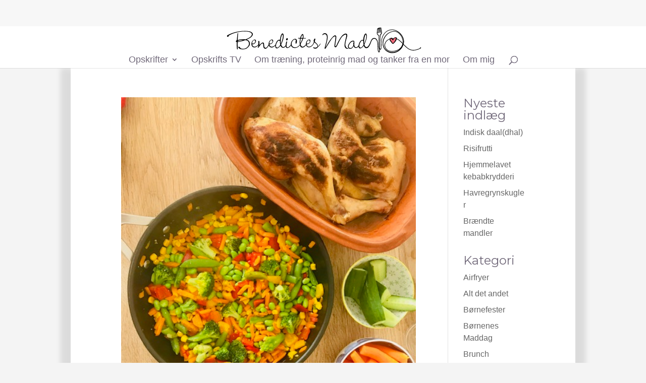

--- FILE ---
content_type: application/x-javascript
request_url: https://macro.adnami.io/macro/spec/adsm.macro.48ddb3e8-5a15-4980-a5ee-8dbb5f81855f.js
body_size: 6333
content:
/*!
 * (c) Copyright Adnami ApS, all rights reserved.
 * 
 * Package: @adnami.io/adsm.macro.48ddb3e8-5a15-4980-a5ee-8dbb5f81855f.js
 * Version: 1.0.6-rc.20250214T140139175
 * Date:    2025-02-14T14:01:39.287Z
 * 
 */!function(e){var t={};function n(o){if(t[o])return t[o].exports;var a=t[o]={i:o,l:!1,exports:{}};return e[o].call(a.exports,a,a.exports,n),a.l=!0,a.exports}n.m=e,n.c=t,n.d=function(e,t,o){n.o(e,t)||Object.defineProperty(e,t,{enumerable:!0,get:o})},n.r=function(e){"undefined"!=typeof Symbol&&Symbol.toStringTag&&Object.defineProperty(e,Symbol.toStringTag,{value:"Module"}),Object.defineProperty(e,"__esModule",{value:!0})},n.t=function(e,t){if(1&t&&(e=n(e)),8&t)return e;if(4&t&&"object"==typeof e&&e&&e.__esModule)return e;var o=Object.create(null);if(n.r(o),Object.defineProperty(o,"default",{enumerable:!0,value:e}),2&t&&"string"!=typeof e)for(var a in e)n.d(o,a,function(t){return e[t]}.bind(null,a));return o},n.n=function(e){var t=e&&e.__esModule?function(){return e.default}:function(){return e};return n.d(t,"a",t),t},n.o=function(e,t){return Object.prototype.hasOwnProperty.call(e,t)},n.p="",n(n.s=0)}([function(e,t,n){var o=n(1),a=n(4),r=n(12),i=n(13),s=n(14),l=n(15),d={uuid:l.uuid,certifications:l.certifications,default:function(){var e=window.adsmtag=window.adsmtag||{},t=[];t.push((function(){a.run(),o.run()})),e.cmd=t.concat(e.cmd||[]),i.load(s.config.rmbRef)}};r.bootstrap(d)},function(e,t,n){var o=n(2),a=n(3);e.exports={run:function(){var e=window.adsmtag=window.adsmtag||{};e.mnemonics=e.mnemonics||[],-1===e.mnemonics.indexOf("css")&&(o.create(a,"adsmtag-css"),e.mnemonics.push("css"))}}},function(e,t){function n(e,t,n,o){try{"insertRule"in e?e.insertRule(t+"{"+n+"}",o):"addRule"in e&&e.addRule(t,n,o)}catch(e){}}function o(e,t,n,o){try{let a="@media "+t+"{";for(let e=0;e<n.length;e++)a+=n[e].selector+"{"+n[e].styles+"}";a+="}","insertRule"in e&&e.insertRule(a,o)}catch(e){}}e.exports={create:function(e,t){let a=window.document.createElement("style");a.styleSheet&&a.appendChild(window.document.createTextNode("")),(window.document.head||window.document.getElementsByTagName("head")[0]).appendChild(a);let r=a.sheet||a.styleSheet,i=r.cssRules||r.rules,s=e,l=[];e.selectors&&e.mediaQueries&&(s=e.selectors,l=e.mediaQueries);for(let e=0;e<s.length;e++)n(r,s[e].selector,s[e].styles,i.length);for(let e=0;e<l.length;e++)o(r,l[e].media,l[e].rules,i.length)}}},function(e,t){e.exports=[{selector:'img[src^="//match.adsrvr.org"]',styles:"display:none;"},{selector:"img.native-ads-pixel-tracker",styles:"display:none;"},{selector:"#adform-wallpaper-left,#adform-wallpaper-right",styles:"display:none;"},{selector:"#cncpt-booster",styles:"box-sizing:border-box;top:0 !important;position:relative;width:100%;height:100%;z-index:50;overflow:hidden;"},{selector:"#cncpt-booster div iframe",styles:"position:relative;top:0;left:0;width:100%;height:100%;border:0;"},{selector:".adsm-skin .mfrek-sky1,.adsm-skin .mfrek-sky2",styles:"z-index:-1 !important;"},{selector:".adsm-skin #et-main-area",styles:"background-attachment:scroll !important;"},{selector:".adsm-skin.adsm-skin-fixed #et-main-area",styles:"background-attachment:fixed !important;"},{selector:".adsm-skin-fixed .adsm-wallpaper",styles:"position:fixed !important;top:134px !important;"},{selector:'.adsm-skin #et-main-area>[id^="mfrek-"]',styles:"max-width:1000px !important;margin:auto !important;margin-top:50px !important;"},{selector:".adnm-topscroll .mfrek-sky1,.adnm-topscroll .mfrek-sky2",styles:"top:100vh !important;"},{selector:".adnm-topscroll #main-header,.adnm-topscroll #top-header",styles:"position:relative !important;"},{selector:".adnm-topscroll.adnm-topscroll-fixed #main-header,.adnm-topscroll.adnm-topscroll-fixed #top-header",styles:"position:fixed !important;"},{selector:".adnm-topscroll.adnm-topscroll-mobile #main-header,.adnm-topscroll.adnm-topscroll-mobile #top-header",styles:"position:relative !important;"},{selector:".adnm-topscroll.adnm-topscroll-fixed.adnm-topscroll-mobile #main-header,.adnm-topscroll.adnm-topscroll-fixed.adnm-topscroll-mobile #top-header",styles:"position:relative !important;"},{selector:".adnm-topscroll #page-container",styles:"padding-top:0 !important;margin-top:0 !important;"},{selector:".adnm-topscroll-expand.adnm-topscroll-expander-fixed body,.adnm-topscroll-expand.adnm-topscroll-expand-sticky-closed:not(.adnm-topscroll-expander-relative) body",styles:"margin-top:30vh !important;"},{selector:".adnm-topscroll-expand #main-header,.adnm-topscroll-expand #top-header",styles:"z-index:99998 !important;"},{selector:".adnm-topscroll-expander-fixed:not(.adnm-topscroll-expand-mobile) #main-header",styles:"top:calc(10vh + 52px) !important;"},{selector:".adnm-topscroll-expander-fixed:not(.adnm-topscroll-expand-mobile) #top-header",styles:"top:10vh !important;"},{selector:".adnm-topscroll-expand:not(.adnm-topscroll-expander-fixed) #main-header,.adnm-topscroll-expand:not(.adnm-topscroll-expander-fixed) #top-header",styles:"position:unset !important;"},{selector:".adnm-topscroll-expand.adnm-topscroll-expand-mobile #top-header,.adnm-topscroll-expand.adnm-topscroll-expand-mobile #main-header",styles:"position:relative !important;"},{selector:".adnm-topscroll-expand:not(.adnm-topscroll-expander-fixed) #page-container,.adnm-topscroll-expand-mobile #page-container",styles:"padding-top:0px !important;margin-top:0px !important;"},{selector:".adnm-topscroll-expand.adnm-topscroll-expand-sticky-closed:not(.adnm-topscroll-expand-mobile) #top-header",styles:"top:0 !important;position:fixed !important;"},{selector:".adnm-topscroll-expand.adnm-topscroll-expand-sticky-closed:not(.adnm-topscroll-expand-mobile) #main-header",styles:"top:52px !important;position:fixed !important;"},{selector:".adnm-topscroll-expand-mobile #main-header",styles:"top:0 !important;"},{selector:".adnm-topscroll-expand.adnm-topscroll-expand-sticky-closed.adnm-topscroll-expander-relative #top-header,.adnm-topscroll-expand.adnm-topscroll-expand-sticky-closed.adnm-topscroll-expander-relative #main-header",styles:"top:0 !important;position:relative !important;"},{selector:".adnm-cd-dg",styles:"margin:unset !important;font-size:1em !important;"},{selector:".adnm-outstream-parent",styles:"margin:auto !important;top:0px !important;"},{selector:".adnm-html-outstream .wprm-recipe-template-benedicte-container:has(.adnm-outstream-parent),.adnm-html-outstream #cncpt-booster:has(.adnm-outstream-parent)",styles:"overflow:unset !important;"},{selector:".adnm-html-outstream .adnm-outstream-parent",styles:"position:relative !important;left:50% !important;transform:translateX(-50%) !important;"}]},function(e,t,n){var o=n(5);e.exports={run:function(){var e=window.adsmtag=window.adsmtag||{};e.mnemonics=e.mnemonics||[],-1===e.mnemonics.indexOf("scripts")&&(o.run(),e.mnemonics.push("scripts"))}}},function(e,t,n){var o=n(6).functions.cloneCert,a=n(7).functions.addParentClass;var r=n(8),i=n(9),s=n(10),l=n(11);function d(e,t,n){return e.addEventListener?e.addEventListener(t,n,!1):!!e.attachEvent&&e.attachEvent("on"+t,n)}function c(e,t,n){return e.removeEventListener?e.removeEventListener(t,n,!1):!!e.attachEvent&&e.attachEvent("on"+t,n)}function m(){var e=document.querySelector(".adnm-topscroll-container-wrapper, .adnm-html-topscroll-frame-wrapper"),t=document.querySelector("html.adnm-topscroll");t&&(e.getBoundingClientRect().bottom>0?t.classList.remove("adnm-topscroll-fixed"):t.classList.add("adnm-topscroll-fixed"));var n=document.querySelector(".adsm-skin-banner-parent"),o=document.querySelector("html.adsm-skin");o&&(n.getBoundingClientRect().top>0?o.classList.remove("adsm-skin-fixed"):o.classList.add("adsm-skin-fixed"))}e.exports={run:function(){window.adsm=window.adsm||{},window.adsm.certifications=window.adsm.certifications||[],window.adsm.certifications["adnami-canvas-desktop-topscroll"]={cert:{element:"body"},onDestroy:function(){c(window,"scroll",m),c(window,"resize",m),c(window,"load",m)},onLoaded:function(){i.loadSkinRealigner()},onInit:function(){d(window,"scroll",m),d(window,"resize",m),d(window,"load",m)}},window.adsm.certifications["adnami-canvas-mobile-topscroll"]=o("adnami-canvas-desktop-topscroll"),window.adsm.certifications["adnami-canvas-mobile-midscroll"]={cert:{},onDestroy:function(){r.removeParentClass(),r.removeAutoHeightParents()},onLoaded:function(e){r.autoHeightParents(e)},onInit:function(e){r.addParentClass(e,2)}},window.adsm.certifications["adnami-canvas-inline-expander-mobile"]=o("adnami-canvas-mobile-midscroll"),window.adsm.certifications["adnami-canvas-reel-expander-mobile"]=o("adnami-canvas-inline-expander-mobile"),window.adsm.certifications["adnami-midscroll-mobile-sticky"]=o("adnami-canvas-mobile-midscroll"),window.adsm.certifications["adnami-midscroll-desktop"]={cert:{},onDestroy:function(){r.removeParentClass(),r.removeAutoHeightParents()},onLoaded:function(e){r.autoHeightParents(e)},onInit:function(e){r.addParentClass(e,2)}},window.adsm.certifications["adnami-midscroll-doublescreen-desktop"]={},window.adsm.certifications["adnami-midscroll-doublescreen-desktop"].onInit=window.adsm.certifications["adnami-midscroll-desktop"].onInit,window.adsm.certifications["adnami-midscroll-doublescreen-desktop"].onLoaded=window.adsm.certifications["adnami-midscroll-desktop"].onLoaded,window.adsm.certifications["adnami-midscroll-doublescreen-desktop"].onDestroy=window.adsm.certifications["adnami-midscroll-desktop"].onDestroy,window.adsm.certifications["adnami-midscroll-doublescreen-desktop"].cert={},setTimeout((function(){window.adsm.certifications["adnami-canvas-seamless-skin"]=o("adnami-canvas-desktop-fluidskin")}),0),window.adsm.certifications["adnami-canvas-desktop-fluidskin"]={cert:{element:"#et-main-area",content:"#main-content",height:"180px"},onDestroy:function(){i.removeSideskinBannerResizeClass()},onLoaded:function(e){i.initSideSkinBannerResizeGeneric(e,2),i.loadSkinRealigner()},onInit:function(){function e(e,t,n){return e.addEventListener?e.addEventListener(t,n,!1):!!e.attachEvent&&e.attachEvent("on"+t,n)}function t(){var e="adsm-skin-fixed",t=document.getElementById("et-main-area"),n=document.querySelector("html.adsm-skin");n&&(t.getBoundingClientRect().top>0?n.classList.remove(e):n.classList.add(e))}e(window,"scroll",t),e(window,"resize",t),e(window,"load",t)}},window.adsm.certifications["adnami-canvas-desktop-topscroll-expand"]={cert:{element:"body"},onDestroy:function(){l.removeautoFixViewabilityClasses()},onLoaded:function(){},onInit:function(e){l.autoFixViewability(e,7)}},window.adsm.certifications["adnami-canvas-mobile-topscroll-expand"]={cert:{element:"body"},onDestroy:function(){l.removeautoFixViewabilityClasses()},onLoaded:function(){},onInit:function(e){l.autoFixViewability(e,7)}},window.adsm.certifications["adnami-canvas-outstream-expand-desktop"]={cert:{},onDestroy:function(){s.removeAutoHeightParents(),s.removeParentClass()},onLoaded:function(e){s.autoHeightParents(e)},onInit:function(e){a(e,"outstream",3,!0)}},window.adsm.certifications["adnami-canvas-outstream-expand-mobile"]=o("adnami-canvas-outstream-expand-desktop"),window.adsm.certifications["adnami-outstream-mobile"]={cert:{centered:!1,widthOverride:"100vw"},onDestroy:function(){s.removeAutoHeightParents()},onLoaded:function(e){s.autoHeightParents(e,2)},onInit:function(e){a(e,"outstream",2)}}}}},function(e,t){var n={addEvent:function(e,t,n){return e.addEventListener?e.addEventListener(t,n,!1):!!e.attachEvent&&e.attachEvent("on"+t,n)},cloneCert:function(e){var t=JSON.parse(JSON.stringify(window.adsm.certifications[e]));return t.onInit=window.adsm.certifications[e].onInit,t.onDestroy=window.adsm.certifications[e].onDestroy,t.onLoaded=window.adsm.certifications[e].onLoaded,t}},o=function(){var e,t,n,o,a=document.getElementsByTagName("html")[0],r="10px",i="1500px",s="absolute",l="fixed";function d(){return a.getBoundingClientRect().top}function c(e,t,n){e&&(e.style.marginTop=t,e.style.position=n)}return{defineSkyWrappers:function(n,o){e=n,t=o},defineSkyArray:function(e){n=e},adjustSkys:function(){null!==document.querySelector("html.adsm-skin")||o?d()<-parseInt(i)?(c(e,r,l),c(t,r,l)):(c(e,i,s),c(t,i,s)):(c(e,r,l),c(t,r,l))},adjustSkycrapers:function(e,t){if(o)if(d()<e)for(var a=0;a<n.length;a++)c(n[a],t+"px",l);else for(a=0;a<n.length;a++)c(n[a],d()+Math.abs(e)+t+"px",l);else for(a=0;a<n.length;a++)c(n[a],t+"px",l)},enableFunctionality:function(e){o=e},overrideDefaultVals:function(e,t,n,o){r=e,i=t,s=n,l=o},getSkyArray:function(){return n}}}(),a=function(){var e,t=document.querySelector(".adnm-adwell"),n=window.setInterval((function(){var r=document.querySelector(".adnm-adwell iframe");if(o+=100,function(){return(e=t=document.querySelector(".adnm-adwell"),e?e.getBoundingClientRect().height:null)>100&&null!==document.querySelector(".adnm-adwell iframe");var e}())e=t.firstChild,clearInterval(n),t.style.maxWidth=((i=r)?i.getBoundingClientRect().width:null)+"px",a();else if(o>1e4)return clearInterval(n),!1;var i}),100),o=0;function a(){var n=document.createElement("div");t&&e&&(t.insertBefore(n,e),n.classList.add("adnm-adwell-close-button"),n.innerHTML="&#10006",document.querySelector(".adnm-adwell-close-button").addEventListener("click",r))}function r(){t&&(t.classList.add("adnm-adwell-gone"),t.classList.remove("adnm-adwell-full"))}return{insertCloseButton:a,addEvent:function(e,t,n){return e.addEventListener?e.addEventListener(t,n,!1):!!e.attachEvent&&e.attachEvent("on"+t,n)},adwellFullHeight:function(){t&&(t.classList.add("adnm-adwell-full"),setTimeout(r,7e3))}}}();e.exports={functions:n,adnamiSkyAdjuster:o,adnamiBottomBanner:a}},function(e,t){var n={addEvent:function(e,t,n){return e.addEventListener?e.addEventListener(t,n,!1):!!e.attachEvent&&e.attachEvent("on"+t,n)},removeEvent:function(e,t,n){return e.removeEventListener?e.removeEventListener(t,n,!1):!!e.attachEvent&&e.attachEvent("on"+t,n)},cloneCert:function(e){var t=JSON.parse(JSON.stringify(window.adsm.certifications[e]));return t.onInit=window.adsm.certifications[e].onInit,t.onDestroy=window.adsm.certifications[e].onDestroy,t.onLoaded=window.adsm.certifications[e].onLoaded,t},fader:function(e,t,n,o="adnm-fader-transition",a="adnm-fader-opacity"){e?e.disconnect():function(){const e=document.createElement("style"),t=document.createElement("style");e.id=a,t.id=o,e.innerHTML=` html[class*="adnm-"] .${a} {opacity: 0 !important; z-index: 9; }, html[class*="adsm-"] .${a} {opacity: 0 !important; z-index: 9;} `,t.innerHTML=` html[class*="adnm-"] .${o} { transition: opacity 0.5s ease 0s !important;}, html[class*="adsm-"] .${o} { transition: opacity 0.5s ease 0s !important;} `,document.head.appendChild(e),document.head.appendChild(t)}();const r=new Map,i=document.querySelectorAll(t);if(!i)return;if(!Array.from(i).some(e=>e.className.includes("adnm-")||e.className.includes("adsm-")))return document.querySelectorAll(`#${a}, #${o}`).forEach(e=>{e.remove()}),void document.querySelectorAll(`.${a}, .${o}`).forEach(e=>{e.classList.remove(a,o)});e=new IntersectionObserver((e,t)=>{e.forEach(e=>{r.set(e.target,e.isIntersecting)}),Array.from(r.values()).some(e=>e)?s.forEach(e=>{e.classList.add(a)}):s.forEach(e=>{e.classList.remove(a)})},{threshold:.01}),i.forEach(t=>{e.observe(t)});const s=document.querySelectorAll(n);return s?(s.forEach(e=>{e.classList.add(o)}),e):void 0},position:function(e,t,n,o=null,a=null,r=null){e&&e.disconnect();const i=document.querySelector(t);if(i)return null==a&&(a="adnm-topscroll-fixed"==n?"0px 0px 0px 0px":`-${i.clientHeight}px 0px 0px 0px`),(e=function(){let e=0;return"adnm-topscroll-fixed"==n&&(e=-i.clientHeight),new IntersectionObserver((t,o)=>{t.forEach(t=>{t.boundingClientRect.top<=e&&document.querySelector("html").classList.add(n),t.boundingClientRect.top>e&&document.querySelector("html").classList.remove(n)})},{root:o,rootMargin:a,threshold:0})}()).observe(i),function(){if(null==r)if("adnm-topscroll-fixed"==n)r=".adnm-html-topscroll-frame-wrapper";else{if("adsm-skin-fixed"!=n)return;r=".adsm-wallpaper"}const t=document.querySelector(r);t&&new MutationObserver((o,a)=>{for(const r of o)r.removedNodes.forEach(o=>{o===t&&(document.querySelector("html").classList.remove(n),e.disconnect(),a.disconnect())})}).observe(t.parentNode,{childList:!0})}(),e},addParentClass:function(e,t,n,o){const a="adnm-"+t+"-parent",r=new Set;let i,s;!function(){let t=null,l=e;for(;l.parent&&l.parent!==window;)l=l.parent;const d=document.querySelectorAll("iframe");for(let e=0;e<d.length;e++)if(d[e].contentWindow===l){t=d[e].parentNode,i=t;break}for(let e=0;e<n;e++)t=t.parentNode,o&&(t.classList.add(a),r.add(t));t.classList.contains(a)||(t.classList.add(a),r.add(t)),s=t}(),r&&new MutationObserver((e,t)=>{for(const n of e)n.removedNodes.forEach(e=>{e!==i&&e!==i.parentNode||(r.forEach(e=>{e.classList.remove(a)}),t.disconnect())})}).observe(s,{childList:!0,subtree:!0})}};e.exports={functions:n}},function(e,t){const n="adnm-interscroll-parent";function o(){document.querySelectorAll("."+n).forEach(e=>{e.classList.remove(n)})}const a="adnm-interscroll-creative-parent";let r=null,i=null;e.exports={addParentClass:function(e,t,a=!1){if(!function(e,t){let o=null,r=e;for(;r.parent&&r.parent!==window;)r=r.parent;const i=document.querySelectorAll("iframe");for(let e=0;e<i.length;e++)if(i[e].contentWindow===r){o=i[e].parentNode;break}for(let e=0;e<t;e++)o=o.parentNode,a&&o.classList.add(n);return o.classList.contains(n)||o.classList.add(n),o}(e,t))return o(),console.error("Could not find format parent element")},removeParentClass:o,autoHeightParents:function(e){r=document.createElement("style"),document.head.appendChild(r),r.innerHTML=`.${a} { height: auto !important; max-height: unset !important; display: block !important }`,function(e){let t=null,n=e;for(;n.parent&&n.parent!==window;)n=n.parent;const o=document.querySelectorAll("iframe");for(let e=0;e<o.length;e++)if(o[e].contentWindow===n){t=o[e].parentNode;break}i=t.offsetHeight,t=t.parentNode;for(;"body"!==t.tagName.toLowerCase();)t.offsetHeight<i&&t.classList.add(a),t=t.parentNode}(e)},removeAutoHeightParents:function(){document.querySelectorAll("."+a).forEach(e=>{e.classList.remove(a)}),r&&r.parentElement.removeChild(r)}}},function(e,t){const n="adsm-skin-parent";function o(){document.querySelectorAll("."+n).forEach(e=>{e.classList.remove(n)})}const a="adsm-skin-banner-parent";let r=null;const i="adnm-skin-sky-selector";let s=null,l=[];function d(){for(let e=0;e<l.length;e++){const t=document.querySelectorAll(l[e].skySelectors),n=document.querySelector(l[e].alignSelector);if(t.length>0&&n){if(t[0].classList.contains(`${i}-${e}`)){const o=t[0].getBoundingClientRect().top,a=n.getBoundingClientRect().bottom;Math.abs(o-a-l[e].spacing)>1&&c()}if(l[e].restoreWhenUnder){n.getBoundingClientRect().bottom<0?t.forEach(t=>{t.classList.remove(`${i}-${e}`)}):t.forEach(t=>{t.classList.add(`${i}-${e}`)})}}}}function c(){if(0===l.length)return;s.innerHTML="";let e="";for(let n=0;n<l.length;n++){const o=document.querySelectorAll(l[n].skySelectors);if(0===o.length)return console.error("Could not find any skys to target");const a=document.querySelector(l[n].alignSelector);if(!a)return console.error("Could not find element to align under");o.forEach(e=>{e.classList.add(`${i}-${n}`)});const r=o[0];let d=0,c=t(d,n);s.innerHTML=e+c;const m=window.scrollY+r.getBoundingClientRect().top,p=window.scrollY+a.getBoundingClientRect().top+a.offsetHeight;d=l[n].spacing+p-m,e+=t(d,n),s.innerHTML=e}function t(e,t){return`.adsm-skin .${i}-${t} { margin-top: 0px !important; position: ${l[t].cssPosition} !important; top: ${e}px !important; } `}}e.exports={initSideSkinBannerResizeGeneric:function(e,t=2,n=0){let i=null;if(!document.querySelector(window.adsm.certifications["adnami-canvas-desktop-fluidskin"].cert.content))return console.error("Could not find element to wrap around");if(r=document.createElement("style"),document.head.appendChild(r),!function(e,t){let n=null,o=e;for(;o.parent&&o.parent!==window;)o=o.parent;const r=document.querySelectorAll("iframe");for(let e=0;e<r.length;e++)if(r[e].contentWindow===o){n=r[e].parentNode;break}i=n.parentNode;for(let e=0;e<t;e++)n=n.parentNode,n.classList.add(a);return n}(e,t))return o(),console.error("Could not find format parent element");function s(){if(r){const e=document.querySelector(window.adsm.certifications["adnami-canvas-desktop-fluidskin"].cert.content).offsetWidth+n;r.innerHTML=`.adsm-skin .${a} {min-width: unset !important; max-width: unset !important; width: ${e}px !important; margin-left: auto !important; margin-right: auto !important; height: auto !important; max-height: unset !important;`}}window.addEventListener?window.addEventListener("resize",s,!1):window.attachEvent("resize",s),s()},removeSideskinBannerResizeClass:function(){r&&r.parentElement.removeChild(r),document.removeEventListener("resize",applyStyling),document.querySelectorAll("."+a).forEach(e=>{e.classList.remove(a)})},addParentClass:function(e,t,o=!1){if(!function(e,t){let a=null,r=e;for(;r.parent&&r.parent!==window;)r=r.parent;const i=document.querySelectorAll("iframe");for(let e=0;e<i.length;e++)if(i[e].contentWindow===r){a=i[e].parentNode;break}for(let e=0;e<t;e++)a=a.parentNode,o&&a.classList.add(n);a.classList.contains(n)||a.classList.add(n);return a}(e,t))return console.error("Could not find format parent element")},removeParentClass:o,alignSkys:function(e,t,n=null,o=20,a="absolute"){n||(n=".adsm-wallpaper"),l.push({skySelectors:e,restoreWhenUnder:t,alignSelector:n,spacing:o,cssPosition:a}),c()},removeAlignSkys:function(){s.parentElement.removeChild(s),l=[];for(let e=0;e<l.length;e++){document.querySelectorAll(l[e].skySelectors).forEach(t=>{t.classList.contains(`${i}-${e}`)&&t.classList.remove(`${i}-${e}`)})}window.removeEventListener("resize",c),window.removeEventListener("scroll",d)},initAlignSkys:function(){s=document.createElement("style"),document.head.appendChild(s),window.addEventListener("resize",c),window.addEventListener("scroll",d)},loadSkinRealigner:function(){var e=document.querySelector(".adsm-wallpaper"),t=document.querySelector(".adsm-skin-banner-parent"),n=document.querySelector(".adnm-html-topscroll-frame-wrapper");const o=t.getBoundingClientRect().top;if(e&&!n){var a=o+window.pageYOffset;e.style.setProperty("position","absolute","important"),e.style.setProperty("top",a+"px","important")}if(e&&n){let t=n.getBoundingClientRect().bottom;skinOffset=Math.abs(t-o);a=skinOffset+t+window.pageYOffset;e.style.setProperty("position","absolute","important"),e.style.setProperty("top",a+"px","important")}},loadAlignSkinSpecial:function(){var e=document.querySelector(".adsm-skin-banner-parent").getBoundingClientRect().top,t=document.querySelector(".adsm-wallpaper").getBoundingClientRect().top,n=document.querySelector(".adsm-wallpaper");if(document.querySelector("html.adsm-skin")){n.style.top=e+"px",e=document.querySelector(".adsm-skin-banner-parent").getBoundingClientRect().top;var o=0;document.querySelector("html.adnm-topscroll")&&(o=document.querySelector(".adnm-html-topscroll-frame-wrapper").getBoundingClientRect().bottom,t=document.querySelector(".adsm-wallpaper").getBoundingClientRect().top,n.style.top=t-2*o+"px")}}}},function(e,t){const n="adnm-outstream-parent";function o(){document.querySelectorAll("."+n).forEach(e=>{e.classList.remove(n)})}const a="adnm-outstream-creative-parent";let r=null,i=null;let s=null,l=null;e.exports={addParentClass:function(e,t,a=!1){if(!function(e,t){let o=null,r=e;for(;r.parent&&r.parent!==window;)r=r.parent;const i=document.querySelectorAll("iframe");for(let e=0;e<i.length;e++)if(i[e].contentWindow===r){o=i[e].parentNode;break}for(let e=0;e<t;e++)o=o.parentNode,a&&o.classList.add(n);return o.classList.contains(n)||o.classList.add(n),o}(e,t))return o(),console.error("Could not find format parent element")},removeParentClass:o,autoWidthParents:function(e){r=document.createElement("style"),document.head.appendChild(r),r.innerHTML=`.${a} { max-width: unset !important; display: block !important }`,function(e){let t=null,n=e;for(;n.parent&&n.parent!==window;)n=n.parent;const o=document.querySelectorAll("iframe");for(let e=0;e<o.length;e++)if(o[e].contentWindow===n){t=o[e].parentNode;break}i=t.offsetWidth,t=t.parentNode;for(;"body"!==t.tagName.toLowerCase();)t.offsetWidth<i&&t.classList.add(a),t=t.parentNode}(e)},removeAutoWidthParents:function(){document.querySelectorAll("."+a).forEach(e=>{e.classList.remove(a)}),r&&r.parentElement.removeChild(r)},autoHeightParents:function(e){s=document.createElement("style"),document.head.appendChild(s),s.innerHTML=".adnm-outstream-creative-parent-height { height: auto !important; max-height: unset !important; display: block !important }",function(e){let t=null,n=e;for(;n.parent&&n.parent!==window;)n=n.parent;const o=document.querySelectorAll("iframe");for(let e=0;e<o.length;e++)if(o[e].contentWindow===n){t=o[e].parentNode;break}l=t.offsetHeight,t=t.parentNode;for(;"body"!==t.tagName.toLowerCase();)t.offsetHeight<l&&t.classList.add("adnm-outstream-creative-parent-height"),t=t.parentNode}(e)},removeAutoHeightParents:function(){document.querySelectorAll(".adnm-outstream-creative-parent-height").forEach(e=>{e.classList.remove("adnm-outstream-creative-parent-height")}),s&&s.parentElement.removeChild(s)}}},function(e,t){const n="adnm-topscroll-expander-parent";function o(){document.querySelectorAll("."+n).forEach(e=>{e.classList.remove(n)})}const a="adnm-topscroll-expand-nav-selector";let r=null,i=[];function s(){if(!document.querySelector("html").classList.contains("adnm-topscroll-expand"))for(let e=0;e<i.length;e++){const t=document.querySelectorAll(i[e].navSelectors),n=document.querySelector(".adnm-html-topscroll-expand-frame-wrapper");if(t.length>0&&n&&t[0].classList.contains(""+a)){const e=t[0].getBoundingClientRect().top,o=n.getBoundingClientRect().bottom;Math.abs(e-o)>1&&l()}}}function l(){if(0===i.length)return;r.innerHTML="";let e="";for(let n=0;n<i.length;n++){const o=document.querySelectorAll(i[n].navSelectors);if(0===o.length)return console.error("Could not find any navs to target");const s=document.querySelector(".adnm-html-topscroll-expand-frame-wrapper");if(!s)return console.error("Could not find element to align under");o.forEach(e=>{e.classList.add(""+a)});const l=o[0];let d=0,c=t(d,n);r.innerHTML=e+c;const m=window.scrollY+l.getBoundingClientRect().top;d=window.scrollY+s.getBoundingClientRect().top+s.offsetHeight-m-1,e+=t(d,n),r.innerHTML=e}function t(e,t){const n="html.adnm-topscroll-expand:not(.adnm-topscroll-expand-sticky-closed, .adnm-topscroll-expander-fixed) ."+a,o="html.adnm-topscroll-expand.adnm-topscroll-expander-relative ."+a,r=`position: ${i[t].cssPosition} !important;`,s=`position: ${i[t].cssExpanderFixedPosition} !important;`,l=`top: ${e}px !important;`;return i[t].removeTransform?`${n} { transform: unset !important; ${r}} ${o} { transform: unset !important; ${r}}  html.adnm-topscroll-expander-fixed .adnm-topscroll-expand-nav-selector {transform: unset !important; margin-top: 0px !important; ${s} ${l} }`:`${n} { ${r}} ${o} { ${r}} html.adnm-topscroll-expander-fixed .adnm-topscroll-expand-nav-selector { margin-top: 0px !important; ${s} ${l} }`}}let d=null;e.exports={addParentClass:function(e,t,a=!1){if(!function(e,t){let o=null,r=e;for(;r.parent&&r.parent!==window;)r=r.parent;const i=document.querySelectorAll("iframe");for(let e=0;e<i.length;e++)if(i[e].contentWindow===r){o=i[e].parentNode;break}for(let e=0;e<t;e++)o=o.parentNode,a&&o.classList.add(n);return o.classList.contains(n)||o.classList.add(n),o}(e,t))return o(),console.error("Could not find format parent element")},removeParentClass:o,alignNavigation:function(e,t="relative",n="fixed",o=!1){i.push({navSelectors:e,cssPosition:t,cssExpanderFixedPosition:n,removeTransform:o}),l()},removeAlignNavigation:function(){r.parentElement.removeChild(r),i=[];for(let e=0;e<i.length;e++){document.querySelectorAll(i[e].navSelectors).forEach(e=>{e.classList.contains(""+a)&&e.classList.remove(""+a)})}window.removeEventListener("resize",l),window.removeEventListener("scroll",l),window.removeEventListener("scroll",s)},initAlignNavigation:function(){r=document.createElement("style"),document.head.appendChild(r),window.addEventListener("resize",l),window.addEventListener("scroll",l),window.addEventListener("scroll",s)},autoFixViewability:function(e,t){d=document.createElement("style"),document.head.appendChild(d),d.innerHTML=".adnm-viewability-fix { overflow: unset !important; }",function(e){let n=null,o=e;for(;o.parent&&o.parent!==window;)o=o.parent;const a=document.querySelectorAll("iframe");for(let e=0;e<a.length;e++)if(a[e].contentWindow===o){n=a[e].parentNode;break}n=n.parentNode;for(var r=getComputedStyle(n),i=0;i<t;i++)r.overflow.includes("hidden")&&"body"!==n.tagName.toLowerCase()&&n.classList.add("adnm-viewability-fix"),n=n.parentNode,r=getComputedStyle(n)}(e)},removeautoFixViewabilityClasses:function(){document.querySelectorAll(".adnm-viewability-fix").forEach(e=>{e.classList.remove("adnm-viewability-fix")}),d&&d.parentElement.removeChild(d)}}},function(e,t){e.exports={bootstrap:function(e){var t=window.adsmtag=window.adsmtag||{};t.macro?t.macro.uuid===e.uuid||t.mnemonics||(t.macro.uuid=e.uuid,t.macro.loaded=!0,t.macro.certifications=e.certifications||void 0,e.default()):(t.macro={},t.macro.uuid=e.uuid,t.macro.loaded=!0,t.macro.certifications=e.certifications||void 0,e.default())}}},function(e,t){e.exports={load:function(e,t){var n=document.createElement("script");t&&(n.id=t),n.async=!0,n.type="text/javascript",n.src=e;var o=document.getElementsByTagName("script")[0];o.parentNode.insertBefore(n,o)},loadDefer:function(e,t){var n=document.createElement("script");t&&(n.id=t),n.async=!0,n.type="text/javascript",n.src=e;var o=document.getElementsByTagName("script")[0];o.parentNode.insertBefore(n,o)},loadSync:function(e,t){var n=document.createElement("script");t&&(n.id=t),n.type="text/javascript",n.src=e;var o=document.getElementsByTagName("script")[0];o.parentNode.insertBefore(n,o)}}},function(e,t){var n,o,a={getMacroRmbRef:function(){return o},getMacroEdgeRef:function(){return n},edgeRef:n="https://macro.adnami.io/macro/gen/adsm.macro.rmb.js",edgeRefLegacy:"https://macro.adnami.io/macro/gen/adsm.macro.rmb.js",rmbRef:o="https://macro.adnami.io/macro/gen/adsm.macro.rmb.js",lazyLoadEdge:"https://macro.adnami.io/macro/gen/adsm.macro.rmb.js",boosterRef:""};e.exports={config:a}},function(e,t){e.exports={uuid:"48ddb3e8-5a15-4980-a5ee-8dbb5f81855f"}}]);